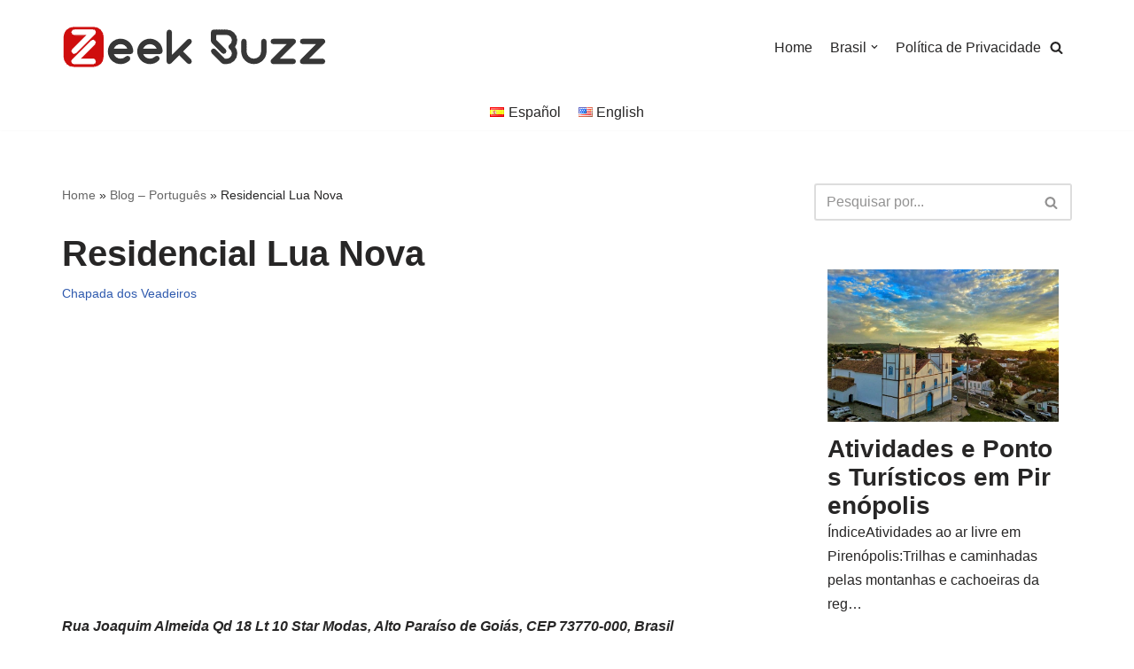

--- FILE ---
content_type: text/html; charset=UTF-8
request_url: https://travel.zeekbuzz.com/pt/brasil/goias/chapada-dos-veadeiros-pt/residencial-lua-nova/
body_size: 13731
content:
<!DOCTYPE html>
<html lang="pt-BR">
<head>
<meta charset="UTF-8">
<meta name="viewport" content="width=device-width, initial-scale=1, minimum-scale=1">
<link rel="profile" href="http://gmpg.org/xfn/11">
<meta name='robots' content='index, follow, max-image-preview:large, max-snippet:-1, max-video-preview:-1' />
<link rel="alternate" href="https://travel.zeekbuzz.com/pt/brasil/goias/chapada-dos-veadeiros-pt/residencial-lua-nova/" hreflang="pt" />
<link rel="alternate" href="https://travel.zeekbuzz.com/es/brasil-es/goias-es/chapada-dos-veadeiros-es/residencial-lua-nova-2/" hreflang="es" />
<link rel="alternate" href="https://travel.zeekbuzz.com/brazil/goias-en/chapada-dos-veadeiros/apartmentresidencial-lua-nova/" hreflang="en" />
<!-- This site is optimized with the Yoast SEO plugin v21.8.1 - https://yoast.com/wordpress/plugins/seo/ -->
<title>Residencial Lua Nova - Chapada dos Veadeiros - Zeek Buzz - Travel</title>
<link rel="canonical" href="https://travel.zeekbuzz.com/pt/brasil/goias/chapada-dos-veadeiros-pt/residencial-lua-nova/" />
<meta property="og:locale" content="pt_BR" />
<meta property="og:locale:alternate" content="es_ES" />
<meta property="og:locale:alternate" content="en_US" />
<meta property="og:type" content="article" />
<meta property="og:title" content="Residencial Lua Nova - Chapada dos Veadeiros - Zeek Buzz - Travel" />
<meta property="og:description" content="Rua Joaquim Almeida Qd 18 Lt 10 Star Modas, Alto Paraíso de Goiás, CEP 73770-000, Brasil Situado em Alto Paraíso de Goiás, Goiás, o Residencial Lua Nova oferece varanda e vista da montanha. O apartamento dispõe de 2 quartos, 1 banheiro, roupa de cama, toalhas, TV de tela plana via satélite, área para refeições, cozinha&hellip;&nbsp;Continue a ler &raquo;Residencial Lua Nova" />
<meta property="og:url" content="https://travel.zeekbuzz.com/pt/brasil/goias/chapada-dos-veadeiros-pt/residencial-lua-nova/" />
<meta property="og:site_name" content="Zeek Buzz - Travel" />
<meta property="article:published_time" content="2022-04-26T18:21:49+00:00" />
<meta property="article:modified_time" content="2022-07-02T21:02:28+00:00" />
<meta property="og:image" content="https://travel.zeekbuzz.com/wp-content/uploads/2022/06/image-77.jpeg" />
<meta property="og:image:width" content="576" />
<meta property="og:image:height" content="768" />
<meta property="og:image:type" content="image/jpeg" />
<meta name="author" content="ZBNEditor" />
<meta name="twitter:card" content="summary_large_image" />
<meta name="twitter:label1" content="Escrito por" />
<meta name="twitter:data1" content="ZBNEditor" />
<meta name="twitter:label2" content="Est. tempo de leitura" />
<meta name="twitter:data2" content="3 minutos" />
<script type="application/ld+json" class="yoast-schema-graph">{"@context":"https://schema.org","@graph":[{"@type":"Article","@id":"https://travel.zeekbuzz.com/pt/brasil/goias/chapada-dos-veadeiros-pt/residencial-lua-nova/#article","isPartOf":{"@id":"https://travel.zeekbuzz.com/pt/brasil/goias/chapada-dos-veadeiros-pt/residencial-lua-nova/"},"author":{"name":"ZBNEditor","@id":"https://travel.zeekbuzz.com/pt/home-2/#/schema/person/f1969df7e2c0cc98d335cd75c2703d32"},"headline":"Residencial Lua Nova","datePublished":"2022-04-26T18:21:49+00:00","dateModified":"2022-07-02T21:02:28+00:00","mainEntityOfPage":{"@id":"https://travel.zeekbuzz.com/pt/brasil/goias/chapada-dos-veadeiros-pt/residencial-lua-nova/"},"wordCount":556,"publisher":{"@id":"https://travel.zeekbuzz.com/pt/home-2/#organization"},"image":{"@id":"https://travel.zeekbuzz.com/pt/brasil/goias/chapada-dos-veadeiros-pt/residencial-lua-nova/#primaryimage"},"thumbnailUrl":"https://travel.zeekbuzz.com/wp-content/uploads/2022/06/image-77.jpeg","keywords":["Brasil","Chapada dos Veadeiros","Ecoturismo","Goiás","Pousada"],"articleSection":["Chapada dos Veadeiros"],"inLanguage":"pt-BR"},{"@type":"WebPage","@id":"https://travel.zeekbuzz.com/pt/brasil/goias/chapada-dos-veadeiros-pt/residencial-lua-nova/","url":"https://travel.zeekbuzz.com/pt/brasil/goias/chapada-dos-veadeiros-pt/residencial-lua-nova/","name":"Residencial Lua Nova - Chapada dos Veadeiros - Zeek Buzz - Travel","isPartOf":{"@id":"https://travel.zeekbuzz.com/pt/home-2/#website"},"primaryImageOfPage":{"@id":"https://travel.zeekbuzz.com/pt/brasil/goias/chapada-dos-veadeiros-pt/residencial-lua-nova/#primaryimage"},"image":{"@id":"https://travel.zeekbuzz.com/pt/brasil/goias/chapada-dos-veadeiros-pt/residencial-lua-nova/#primaryimage"},"thumbnailUrl":"https://travel.zeekbuzz.com/wp-content/uploads/2022/06/image-77.jpeg","datePublished":"2022-04-26T18:21:49+00:00","dateModified":"2022-07-02T21:02:28+00:00","breadcrumb":{"@id":"https://travel.zeekbuzz.com/pt/brasil/goias/chapada-dos-veadeiros-pt/residencial-lua-nova/#breadcrumb"},"inLanguage":"pt-BR","potentialAction":[{"@type":"ReadAction","target":["https://travel.zeekbuzz.com/pt/brasil/goias/chapada-dos-veadeiros-pt/residencial-lua-nova/"]}]},{"@type":"ImageObject","inLanguage":"pt-BR","@id":"https://travel.zeekbuzz.com/pt/brasil/goias/chapada-dos-veadeiros-pt/residencial-lua-nova/#primaryimage","url":"https://travel.zeekbuzz.com/wp-content/uploads/2022/06/image-77.jpeg","contentUrl":"https://travel.zeekbuzz.com/wp-content/uploads/2022/06/image-77.jpeg","width":576,"height":768},{"@type":"BreadcrumbList","@id":"https://travel.zeekbuzz.com/pt/brasil/goias/chapada-dos-veadeiros-pt/residencial-lua-nova/#breadcrumb","itemListElement":[{"@type":"ListItem","position":1,"name":"Home","item":"https://travel.zeekbuzz.com/pt/home-2/"},{"@type":"ListItem","position":2,"name":"Blog &#8211; Português","item":"https://travel.zeekbuzz.com/pt/blog-portugues/"},{"@type":"ListItem","position":3,"name":"Residencial Lua Nova"}]},{"@type":"WebSite","@id":"https://travel.zeekbuzz.com/pt/home-2/#website","url":"https://travel.zeekbuzz.com/pt/home-2/","name":"Zeek Buzz - Travel","description":"","publisher":{"@id":"https://travel.zeekbuzz.com/pt/home-2/#organization"},"potentialAction":[{"@type":"SearchAction","target":{"@type":"EntryPoint","urlTemplate":"https://travel.zeekbuzz.com/pt/home-2/?s={search_term_string}"},"query-input":"required name=search_term_string"}],"inLanguage":"pt-BR"},{"@type":"Organization","@id":"https://travel.zeekbuzz.com/pt/home-2/#organization","name":"Zeek Buzz - Travel","url":"https://travel.zeekbuzz.com/pt/home-2/","logo":{"@type":"ImageObject","inLanguage":"pt-BR","@id":"https://travel.zeekbuzz.com/pt/home-2/#/schema/logo/image/","url":"https://travel.zeekbuzz.com/wp-content/uploads/2021/08/zeekbuzz-amp-logo.png","contentUrl":"https://travel.zeekbuzz.com/wp-content/uploads/2021/08/zeekbuzz-amp-logo.png","width":300,"height":70,"caption":"Zeek Buzz - Travel"},"image":{"@id":"https://travel.zeekbuzz.com/pt/home-2/#/schema/logo/image/"}},{"@type":"Person","@id":"https://travel.zeekbuzz.com/pt/home-2/#/schema/person/f1969df7e2c0cc98d335cd75c2703d32","name":"ZBNEditor","image":{"@type":"ImageObject","inLanguage":"pt-BR","@id":"https://travel.zeekbuzz.com/pt/home-2/#/schema/person/image/","url":"https://secure.gravatar.com/avatar/fafdf82b4e000deea0504651f6f8be26?s=96&d=mm&r=g","contentUrl":"https://secure.gravatar.com/avatar/fafdf82b4e000deea0504651f6f8be26?s=96&d=mm&r=g","caption":"ZBNEditor"},"sameAs":["https://travel.zeekbuzz.com"]}]}</script>
<!-- / Yoast SEO plugin. -->
<link rel='dns-prefetch' href='//www.googletagmanager.com' />
<link rel='dns-prefetch' href='//pagead2.googlesyndication.com' />
<!-- <link rel="preload" href="https://travel.zeekbuzz.com/wp-content/plugins/gutentor/assets/library/fontawesome/css/all.min.css" as="style" media="all" onload="this.onload=null;this.rel='stylesheet'"> -->
<link rel="stylesheet" type="text/css" href="//travel.zeekbuzz.com/wp-content/cache/wpfc-minified/97sj8nqo/6lhpm.css" media="all"/>
<link rel="stylesheet" href="https://travel.zeekbuzz.com/wp-content/plugins/gutentor/assets/library/fontawesome/css/all.min.css" media="all">
<noscript><link rel="stylesheet" href="https://travel.zeekbuzz.com/wp-content/plugins/gutentor/assets/library/fontawesome/css/all.min.css" media="all"></noscript>
<!--[if IE]><link rel="stylesheet" href="https://travel.zeekbuzz.com/wp-content/plugins/gutentor/assets/library/fontawesome/css/all.min.css" media="all"><![endif]-->
<style id='rocket-lazyload-inline-css' type='text/css'>
.rll-youtube-player{position:relative;padding-bottom:56.23%;height:0;overflow:hidden;max-width:100%;}.rll-youtube-player iframe{position:absolute;top:0;left:0;width:100%;height:100%;z-index:100;background:0 0}.rll-youtube-player img{bottom:0;display:block;left:0;margin:auto;max-width:100%;width:100%;position:absolute;right:0;top:0;border:none;height:auto;cursor:pointer;-webkit-transition:.4s all;-moz-transition:.4s all;transition:.4s all}.rll-youtube-player img:hover{-webkit-filter:brightness(75%)}.rll-youtube-player .play{height:72px;width:72px;left:50%;top:50%;margin-left:-36px;margin-top:-36px;position:absolute;background:url(https://travel.zeekbuzz.com/wp-content/plugins/rocket-lazy-load/assets/img/youtube.png) no-repeat;cursor:pointer}
</style>
<!-- <link rel='stylesheet' id='wpo_min-header-0-css' href='//travel.zeekbuzz.com/wp-content/cache/wpo-minify/1706395114/assets/wpo-minify-header-bd7c2f5f.min.css' type='text/css' media='all' /> -->
<link rel="stylesheet" type="text/css" href="//travel.zeekbuzz.com/wp-content/cache/wpfc-minified/13m810m8/6lhpm.css" media="all"/>
<script src='//travel.zeekbuzz.com/wp-content/cache/wpfc-minified/l087xunb/6lhpm.js' type="text/javascript"></script>
<!-- <script type="text/javascript" src="//travel.zeekbuzz.com/wp-content/cache/wpo-minify/1706395114/assets/wpo-minify-header-347b056e.min.js" id="wpo_min-header-0-js"></script> -->
<!-- Snippet do Google Analytics adicionado pelo Site Kit -->
<script type="text/javascript" src="//www.googletagmanager.com/gtag/js?id=G-9R79HVT3SD" id="google_gtagjs-js" async></script>
<script type="text/javascript" id="google_gtagjs-js-after">
/* <![CDATA[ */
window.dataLayer = window.dataLayer || [];function gtag(){dataLayer.push(arguments);}
gtag('set', 'linker', {"domains":["travel.zeekbuzz.com"]} );
gtag("js", new Date());
gtag("set", "developer_id.dZTNiMT", true);
gtag("config", "G-9R79HVT3SD");
/* ]]> */
</script>
<!-- Finalizar o snippet do Google Analytics adicionado pelo Site Kit -->
<meta name="generator" content="Site Kit by Google 1.118.0" />
<!-- Snippet do Google Adsense adicionado pelo Site Kit -->
<meta name="google-adsense-platform-account" content="ca-host-pub-2644536267352236">
<meta name="google-adsense-platform-domain" content="sitekit.withgoogle.com">
<!-- Finalizar o snippet do Google Adsense adicionado pelo Site Kit -->
<link rel="amphtml" href="https://travel.zeekbuzz.com/pt/brasil/goias/chapada-dos-veadeiros-pt/residencial-lua-nova/?amp">
<!-- Snippet do Google Adsense adicionado pelo Site Kit -->
<script type="text/javascript" async="async" src="https://pagead2.googlesyndication.com/pagead/js/adsbygoogle.js?client=ca-pub-3541518410034468&amp;host=ca-host-pub-2644536267352236" crossorigin="anonymous"></script>
<!-- Finalizar o snippet do Google Adsense adicionado pelo Site Kit -->
<link rel="icon" href="https://travel.zeekbuzz.com/wp-content/uploads/2021/08/cropped-zeebuzz-icon-amp-32x32.png" sizes="32x32" />
<link rel="icon" href="https://travel.zeekbuzz.com/wp-content/uploads/2021/08/cropped-zeebuzz-icon-amp-192x192.png" sizes="192x192" />
<link rel="apple-touch-icon" href="https://travel.zeekbuzz.com/wp-content/uploads/2021/08/cropped-zeebuzz-icon-amp-180x180.png" />
<meta name="msapplication-TileImage" content="https://travel.zeekbuzz.com/wp-content/uploads/2021/08/cropped-zeebuzz-icon-amp-270x270.png" />
<noscript><style id="rocket-lazyload-nojs-css">.rll-youtube-player, [data-lazy-src]{display:none !important;}</style></noscript>
</head>
<body  class="post-template-default single single-post postid-5513 single-format-standard wp-custom-logo gutentor-active  nv-blog-default nv-sidebar-right menu_sidebar_slide_left" id="neve_body"  >
<div class="wrapper">
<header class="header"  >
<a class="neve-skip-link show-on-focus" href="#content" >
Pular para o conteúdo		</a>
<div id="header-grid"  class="hfg_header site-header">
<nav class="header--row header-main hide-on-mobile hide-on-tablet layout-full-contained nv-navbar header--row"
data-row-id="main" data-show-on="desktop">
<div
class="header--row-inner header-main-inner">
<div class="container">
<div
class="row row--wrapper"
data-section="hfg_header_layout_main" >
<div class="hfg-slot left"><div class="builder-item desktop-left"><div class="item--inner builder-item--logo"
data-section="title_tagline"
data-item-id="logo">
<div class="site-logo">
<a class="brand" href="https://travel.zeekbuzz.com/pt/home-2/" title="Zeek Buzz - Travel"
aria-label="Zeek Buzz - Travel"><img width="300" height="70" src="https://travel.zeekbuzz.com/wp-content/uploads/2021/08/zeekbuzz-amp-logo.png" class="neve-site-logo skip-lazy" alt="Zeek Buzz - Travel" data-variant="logo" decoding="async" /></a></div>
</div>
</div></div><div class="hfg-slot right"><div class="builder-item has-nav hfg-is-group has-primary-menu"><div class="item--inner builder-item--primary-menu has_menu"
data-section="header_menu_primary"
data-item-id="primary-menu">
<div class="nv-nav-wrap">
<div role="navigation" class="nav-menu-primary"
aria-label="Menu primário">
<ul id="nv-primary-navigation-main" class="primary-menu-ul nav-ul menu-desktop"><li class="menu-item"><a href="/pt">Home</a></li>
<li class="menu-item menu-item-has-children"><a href="https://travel.zeekbuzz.com/pt/brasil/"><span class="menu-item-title-wrap dd-title">Brasil</span><div role="none" tabindex="-1" class="caret-wrap 2" style="margin-left:5px;"><span class="caret"><svg aria-label="Suspenso" xmlns="http://www.w3.org/2000/svg" viewBox="0 0 448 512"><path d="M207.029 381.476L12.686 187.132c-9.373-9.373-9.373-24.569 0-33.941l22.667-22.667c9.357-9.357 24.522-9.375 33.901-.04L224 284.505l154.745-154.021c9.379-9.335 24.544-9.317 33.901.04l22.667 22.667c9.373 9.373 9.373 24.569 0 33.941L240.971 381.476c-9.373 9.372-24.569 9.372-33.942 0z"/></svg></span></div></a>
<ul class="sub-menu">
<li class="menu-item menu-item-has-children"><a href="https://travel.zeekbuzz.com/pt/brasil/sao-paulo/"><span class="menu-item-title-wrap dd-title">São Paulo</span><div role="none" tabindex="-1" class="caret-wrap 3" style="margin-left:5px;"><span class="caret"><svg aria-label="Suspenso" xmlns="http://www.w3.org/2000/svg" viewBox="0 0 448 512"><path d="M207.029 381.476L12.686 187.132c-9.373-9.373-9.373-24.569 0-33.941l22.667-22.667c9.357-9.357 24.522-9.375 33.901-.04L224 284.505l154.745-154.021c9.379-9.335 24.544-9.317 33.901.04l22.667 22.667c9.373 9.373 9.373 24.569 0 33.941L240.971 381.476c-9.373 9.372-24.569 9.372-33.942 0z"/></svg></span></div></a>
<ul class="sub-menu">
<li class="menu-item"><a href="https://travel.zeekbuzz.com/pt/brasil/sao-paulo/ubatuba/">Ubatuba</a></li>
</ul>
</li>
<li class="menu-item menu-item-has-children"><a href="https://travel.zeekbuzz.com/pt/brasil/goias/"><span class="menu-item-title-wrap dd-title">Goiás</span><div role="none" tabindex="-1" class="caret-wrap 5" style="margin-left:5px;"><span class="caret"><svg aria-label="Suspenso" xmlns="http://www.w3.org/2000/svg" viewBox="0 0 448 512"><path d="M207.029 381.476L12.686 187.132c-9.373-9.373-9.373-24.569 0-33.941l22.667-22.667c9.357-9.357 24.522-9.375 33.901-.04L224 284.505l154.745-154.021c9.379-9.335 24.544-9.317 33.901.04l22.667 22.667c9.373 9.373 9.373 24.569 0 33.941L240.971 381.476c-9.373 9.372-24.569 9.372-33.942 0z"/></svg></span></div></a>
<ul class="sub-menu">
<li class="menu-item"><a href="https://travel.zeekbuzz.com/pt/brasil/goias/chapada-dos-veadeiros-pt/">Chapada dos Veadeiros</a></li>
<li class="menu-item"><a href="https://travel.zeekbuzz.com/pt/brasil/goias/pirenopolis/">Pirenópolis</a></li>
</ul>
</li>
<li class="menu-item"><a href="https://travel.zeekbuzz.com/pt/brasil/roraima-pt/">Roraima</a></li>
<li class="menu-item"><a href="https://travel.zeekbuzz.com/pt/brasil/roraima-pt/boa-vista-pt/">Boa Vista</a></li>
</ul>
</li>
<li class="menu-item"><a rel="privacy-policy" href="https://travel.zeekbuzz.com/pt/politica-de-privacidade/">Política de Privacidade</a></li>
</ul>	</div>
</div>
</div>
<div class="item--inner builder-item--header_search_responsive"
data-section="header_search_responsive"
data-item-id="header_search_responsive">
<div class="nv-search-icon-component" >
<div  class="menu-item-nav-search canvas">
<a aria-label="Busca" href="#" class="nv-icon nv-search" >
<svg width="15" height="15" viewBox="0 0 1792 1792" xmlns="http://www.w3.org/2000/svg"><path d="M1216 832q0-185-131.5-316.5t-316.5-131.5-316.5 131.5-131.5 316.5 131.5 316.5 316.5 131.5 316.5-131.5 131.5-316.5zm512 832q0 52-38 90t-90 38q-54 0-90-38l-343-342q-179 124-399 124-143 0-273.5-55.5t-225-150-150-225-55.5-273.5 55.5-273.5 150-225 225-150 273.5-55.5 273.5 55.5 225 150 150 225 55.5 273.5q0 220-124 399l343 343q37 37 37 90z"/></svg>
</a>		<div class="nv-nav-search" aria-label="search">
<div class="form-wrap container responsive-search">
<form role="search"
method="get"
class="search-form"
action="https://travel.zeekbuzz.com/pt/">
<label>
<span class="screen-reader-text">Pesquisar por...</span>
</label>
<input type="search"
class="search-field"
aria-label="Busca"
placeholder="Pesquisar por..."
value=""
name="s"/>
<button type="submit"
class="search-submit nv-submit"
aria-label="Busca">
<span class="nv-search-icon-wrap">
<span class="nv-icon nv-search" >
<svg width="15" height="15" viewBox="0 0 1792 1792" xmlns="http://www.w3.org/2000/svg"><path d="M1216 832q0-185-131.5-316.5t-316.5-131.5-316.5 131.5-131.5 316.5 131.5 316.5 316.5 131.5 316.5-131.5 131.5-316.5zm512 832q0 52-38 90t-90 38q-54 0-90-38l-343-342q-179 124-399 124-143 0-273.5-55.5t-225-150-150-225-55.5-273.5 55.5-273.5 150-225 225-150 273.5-55.5 273.5 55.5 225 150 150 225 55.5 273.5q0 220-124 399l343 343q37 37 37 90z"/></svg>
</span></span>
</button>
</form>
</div>
<div class="close-container container responsive-search">
<button  class="close-responsive-search" aria-label="Fechar"
>
<svg width="50" height="50" viewBox="0 0 20 20" fill="#555555"><path d="M14.95 6.46L11.41 10l3.54 3.54l-1.41 1.41L10 11.42l-3.53 3.53l-1.42-1.42L8.58 10L5.05 6.47l1.42-1.42L10 8.58l3.54-3.53z"/></svg>
</button>
</div>
</div>
</div>
</div>
</div>
</div></div>							</div>
</div>
</div>
</nav>
<div class="header--row header-bottom hide-on-mobile hide-on-tablet layout-full-contained has-center header--row"
data-row-id="bottom" data-show-on="desktop">
<div
class="header--row-inner header-bottom-inner">
<div class="container">
<div
class="row row--wrapper"
data-section="hfg_header_layout_bottom" >
<div class="hfg-slot left"></div><div class="hfg-slot center"><div class="builder-item desktop-left"><div class="item--inner builder-item--secondary-menu has_menu"
data-section="secondary_menu_primary"
data-item-id="secondary-menu">
<div class="nv-top-bar">
<div role="navigation" class="menu-content style-plain nav-menu-secondary"
aria-label="Menu secundário">
<ul id="secondary-menu" class="nav-ul"><li class="menu-item"><a href="https://travel.zeekbuzz.com/es/brasil-es/goias-es/chapada-dos-veadeiros-es/residencial-lua-nova-2/" hreflang="es-ES" lang="es-ES"><img src="data:image/svg+xml,%3Csvg%20xmlns='http://www.w3.org/2000/svg'%20viewBox='0%200%2016%2011'%3E%3C/svg%3E" alt="" width="16" height="11" style="width: 16px; height: 11px;" data-lazy-src="[data-uri]" /><noscript><img src="[data-uri]" alt="" width="16" height="11" style="width: 16px; height: 11px;" /></noscript><span style="margin-left:0.3em;">Español</span></a></li>
<li class="menu-item"><a href="https://travel.zeekbuzz.com/brazil/goias-en/chapada-dos-veadeiros/apartmentresidencial-lua-nova/" hreflang="en-US" lang="en-US"><img src="data:image/svg+xml,%3Csvg%20xmlns='http://www.w3.org/2000/svg'%20viewBox='0%200%2016%2011'%3E%3C/svg%3E" alt="" width="16" height="11" style="width: 16px; height: 11px;" data-lazy-src="[data-uri]" /><noscript><img src="[data-uri]" alt="" width="16" height="11" style="width: 16px; height: 11px;" /></noscript><span style="margin-left:0.3em;">English</span></a></li>
</ul>	</div>
</div>
</div>
</div></div><div class="hfg-slot right"></div>							</div>
</div>
</div>
</div>
<nav class="header--row header-main hide-on-desktop layout-full-contained nv-navbar header--row"
data-row-id="main" data-show-on="mobile">
<div
class="header--row-inner header-main-inner">
<div class="container">
<div
class="row row--wrapper"
data-section="hfg_header_layout_main" >
<div class="hfg-slot left"><div class="builder-item tablet-left mobile-left"><div class="item--inner builder-item--logo"
data-section="title_tagline"
data-item-id="logo">
<div class="site-logo">
<a class="brand" href="https://travel.zeekbuzz.com/pt/home-2/" title="Zeek Buzz - Travel"
aria-label="Zeek Buzz - Travel"><img width="300" height="70" src="https://travel.zeekbuzz.com/wp-content/uploads/2021/08/zeekbuzz-amp-logo.png" class="neve-site-logo skip-lazy" alt="Zeek Buzz - Travel" data-variant="logo" decoding="async" /></a></div>
</div>
</div></div><div class="hfg-slot right"><div class="builder-item tablet-left mobile-left hfg-is-group"><div class="item--inner builder-item--nav-icon"
data-section="header_menu_icon"
data-item-id="nav-icon">
<div class="menu-mobile-toggle item-button navbar-toggle-wrapper">
<button type="button" class=" navbar-toggle"
value="Menu de navegação"
aria-label="Menu de navegação ">
<span class="bars">
<span class="icon-bar"></span>
<span class="icon-bar"></span>
<span class="icon-bar"></span>
</span>
<span class="screen-reader-text">Menu de navegação</span>
</button>
</div> <!--.navbar-toggle-wrapper-->
</div>
<div class="item--inner builder-item--header_search_responsive"
data-section="header_search_responsive"
data-item-id="header_search_responsive">
<div class="nv-search-icon-component" >
<div  class="menu-item-nav-search canvas">
<a aria-label="Busca" href="#" class="nv-icon nv-search" >
<svg width="15" height="15" viewBox="0 0 1792 1792" xmlns="http://www.w3.org/2000/svg"><path d="M1216 832q0-185-131.5-316.5t-316.5-131.5-316.5 131.5-131.5 316.5 131.5 316.5 316.5 131.5 316.5-131.5 131.5-316.5zm512 832q0 52-38 90t-90 38q-54 0-90-38l-343-342q-179 124-399 124-143 0-273.5-55.5t-225-150-150-225-55.5-273.5 55.5-273.5 150-225 225-150 273.5-55.5 273.5 55.5 225 150 150 225 55.5 273.5q0 220-124 399l343 343q37 37 37 90z"/></svg>
</a>		<div class="nv-nav-search" aria-label="search">
<div class="form-wrap container responsive-search">
<form role="search"
method="get"
class="search-form"
action="https://travel.zeekbuzz.com/pt/">
<label>
<span class="screen-reader-text">Pesquisar por...</span>
</label>
<input type="search"
class="search-field"
aria-label="Busca"
placeholder="Pesquisar por..."
value=""
name="s"/>
<button type="submit"
class="search-submit nv-submit"
aria-label="Busca">
<span class="nv-search-icon-wrap">
<span class="nv-icon nv-search" >
<svg width="15" height="15" viewBox="0 0 1792 1792" xmlns="http://www.w3.org/2000/svg"><path d="M1216 832q0-185-131.5-316.5t-316.5-131.5-316.5 131.5-131.5 316.5 131.5 316.5 316.5 131.5 316.5-131.5 131.5-316.5zm512 832q0 52-38 90t-90 38q-54 0-90-38l-343-342q-179 124-399 124-143 0-273.5-55.5t-225-150-150-225-55.5-273.5 55.5-273.5 150-225 225-150 273.5-55.5 273.5 55.5 225 150 150 225 55.5 273.5q0 220-124 399l343 343q37 37 37 90z"/></svg>
</span></span>
</button>
</form>
</div>
<div class="close-container container responsive-search">
<button  class="close-responsive-search" aria-label="Fechar"
>
<svg width="50" height="50" viewBox="0 0 20 20" fill="#555555"><path d="M14.95 6.46L11.41 10l3.54 3.54l-1.41 1.41L10 11.42l-3.53 3.53l-1.42-1.42L8.58 10L5.05 6.47l1.42-1.42L10 8.58l3.54-3.53z"/></svg>
</button>
</div>
</div>
</div>
</div>
</div>
</div></div>							</div>
</div>
</div>
</nav>
<div
id="header-menu-sidebar" class="header-menu-sidebar menu-sidebar-panel slide_left hfg-pe"
data-row-id="sidebar">
<div id="header-menu-sidebar-bg" class="header-menu-sidebar-bg">
<div class="close-sidebar-panel navbar-toggle-wrapper">
<button type="button" class="hamburger is-active  navbar-toggle active" 					value="Menu de navegação"
aria-label="Menu de navegação ">
<span class="bars">
<span class="icon-bar"></span>
<span class="icon-bar"></span>
<span class="icon-bar"></span>
</span>
<span class="screen-reader-text">
Menu de navegação					</span>
</button>
</div>
<div id="header-menu-sidebar-inner" class="header-menu-sidebar-inner ">
<div class="builder-item has-nav"><div class="item--inner builder-item--primary-menu has_menu"
data-section="header_menu_primary"
data-item-id="primary-menu">
<div class="nv-nav-wrap">
<div role="navigation" class="nav-menu-primary"
aria-label="Menu primário">
<ul id="nv-primary-navigation-sidebar" class="primary-menu-ul nav-ul menu-mobile"><li class="menu-item"><a href="/pt">Home</a></li>
<li class="menu-item menu-item-has-children"><div class="wrap"><a href="https://travel.zeekbuzz.com/pt/brasil/"><span class="menu-item-title-wrap dd-title">Brasil</span></a><button tabindex="0" type="button" class="caret-wrap navbar-toggle 2 " style="margin-left:5px;"><span class="caret"><svg aria-label="Suspenso" xmlns="http://www.w3.org/2000/svg" viewBox="0 0 448 512"><path d="M207.029 381.476L12.686 187.132c-9.373-9.373-9.373-24.569 0-33.941l22.667-22.667c9.357-9.357 24.522-9.375 33.901-.04L224 284.505l154.745-154.021c9.379-9.335 24.544-9.317 33.901.04l22.667 22.667c9.373 9.373 9.373 24.569 0 33.941L240.971 381.476c-9.373 9.372-24.569 9.372-33.942 0z"/></svg></span></button></div>
<ul class="sub-menu">
<li class="menu-item menu-item-has-children"><div class="wrap"><a href="https://travel.zeekbuzz.com/pt/brasil/sao-paulo/"><span class="menu-item-title-wrap dd-title">São Paulo</span></a><button tabindex="0" type="button" class="caret-wrap navbar-toggle 3 " style="margin-left:5px;"><span class="caret"><svg aria-label="Suspenso" xmlns="http://www.w3.org/2000/svg" viewBox="0 0 448 512"><path d="M207.029 381.476L12.686 187.132c-9.373-9.373-9.373-24.569 0-33.941l22.667-22.667c9.357-9.357 24.522-9.375 33.901-.04L224 284.505l154.745-154.021c9.379-9.335 24.544-9.317 33.901.04l22.667 22.667c9.373 9.373 9.373 24.569 0 33.941L240.971 381.476c-9.373 9.372-24.569 9.372-33.942 0z"/></svg></span></button></div>
<ul class="sub-menu">
<li class="menu-item"><a href="https://travel.zeekbuzz.com/pt/brasil/sao-paulo/ubatuba/">Ubatuba</a></li>
</ul>
</li>
<li class="menu-item menu-item-has-children"><div class="wrap"><a href="https://travel.zeekbuzz.com/pt/brasil/goias/"><span class="menu-item-title-wrap dd-title">Goiás</span></a><button tabindex="0" type="button" class="caret-wrap navbar-toggle 5 " style="margin-left:5px;"><span class="caret"><svg aria-label="Suspenso" xmlns="http://www.w3.org/2000/svg" viewBox="0 0 448 512"><path d="M207.029 381.476L12.686 187.132c-9.373-9.373-9.373-24.569 0-33.941l22.667-22.667c9.357-9.357 24.522-9.375 33.901-.04L224 284.505l154.745-154.021c9.379-9.335 24.544-9.317 33.901.04l22.667 22.667c9.373 9.373 9.373 24.569 0 33.941L240.971 381.476c-9.373 9.372-24.569 9.372-33.942 0z"/></svg></span></button></div>
<ul class="sub-menu">
<li class="menu-item"><a href="https://travel.zeekbuzz.com/pt/brasil/goias/chapada-dos-veadeiros-pt/">Chapada dos Veadeiros</a></li>
<li class="menu-item"><a href="https://travel.zeekbuzz.com/pt/brasil/goias/pirenopolis/">Pirenópolis</a></li>
</ul>
</li>
<li class="menu-item"><a href="https://travel.zeekbuzz.com/pt/brasil/roraima-pt/">Roraima</a></li>
<li class="menu-item"><a href="https://travel.zeekbuzz.com/pt/brasil/roraima-pt/boa-vista-pt/">Boa Vista</a></li>
</ul>
</li>
<li class="menu-item"><a rel="privacy-policy" href="https://travel.zeekbuzz.com/pt/politica-de-privacidade/">Política de Privacidade</a></li>
</ul>	</div>
</div>
</div>
</div>					</div>
</div>
</div>
<div class="header-menu-sidebar-overlay hfg-ov hfg-pe"></div>
</div>
</header>
<style>.header-menu-sidebar .nav-ul li .wrap { position:relative; padding: 15px 0; display: flex; align-items: center; }.header-menu-sidebar .nav-ul li .wrap a { flex-grow: 1; }.header-menu-sidebar .nav-ul li .wrap a .dd-title { width: var(--wrapdropdownwidth); }.header-menu-sidebar .nav-ul li .wrap button { border: 0; z-index: 1; background: 0; }</style>
<main id="content" class="neve-main">
<div class="container single-post-container">
<div class="row">
<article id="post-5513"
class="nv-single-post-wrap col post-5513 post type-post status-publish format-standard has-post-thumbnail hentry category-chapada-dos-veadeiros-pt tag-brasil tag-chapada-dos-veadeiros-pt tag-ecoturismo tag-goias-pt tag-pousada">
<div class="entry-header" ><div class="nv-title-meta-wrap"><small class="nv--yoast-breadcrumb neve-breadcrumbs-wrapper"><span><span><a href="https://travel.zeekbuzz.com/pt/home-2/">Home</a></span> » <span><a href="https://travel.zeekbuzz.com/pt/blog-portugues/">Blog &#8211; Português</a></span> » <span class="breadcrumb_last" aria-current="page">Residencial Lua Nova</span></span></small><h1 class="title entry-title">Residencial Lua Nova</h1><ul class="nv-meta-list"><li class="meta category "><a href="https://travel.zeekbuzz.com/pt/brasil/goias/chapada-dos-veadeiros-pt/" rel="category tag">Chapada dos Veadeiros</a></li></ul></div></div><div class="nv-content-wrap entry-content"><div class='code-block code-block-4' style='margin: 8px auto; text-align: center; display: block; clear: both;'>
<script async src="https://pagead2.googlesyndication.com/pagead/js/adsbygoogle.js?client=ca-pub-3541518410034468"
crossorigin="anonymous"></script>
<!-- block 4 - travelzeek -->
<ins class="adsbygoogle"
style="display:block"
data-ad-client="ca-pub-3541518410034468"
data-ad-slot="3394242843"
data-ad-format="auto"
data-full-width-responsive="true"></ins>
<script>
(adsbygoogle = window.adsbygoogle || []).push({});
</script></div>
<p class="has-text-align-center"><strong><i>Rua Joaquim Almeida Qd 18 Lt 10 Star Modas, Alto Paraíso de Goiás, CEP 73770-000, Brasil</i></strong></p><div class='code-block code-block-1' style='margin: 8px 0; clear: both;'>
<script async src="https://pagead2.googlesyndication.com/pagead/js/adsbygoogle.js?client=ca-pub-3541518410034468"
crossorigin="anonymous"></script>
<!-- block 1 - travelzeek -->
<ins class="adsbygoogle"
style="display:block"
data-ad-client="ca-pub-3541518410034468"
data-ad-slot="7532798408"
data-ad-format="auto"
data-full-width-responsive="true"></ins>
<script>
(adsbygoogle = window.adsbygoogle || []).push({});
</script></div>
<p>Situado em Alto Paraíso de Goiás, Goiás, o Residencial Lua Nova oferece varanda e vista da montanha.</p><div class="wp-block-image">
<figure class="aligncenter size-full"><img fetchpriority="high" decoding="async" width="576" height="768" src="data:image/svg+xml,%3Csvg%20xmlns='http://www.w3.org/2000/svg'%20viewBox='0%200%20576%20768'%3E%3C/svg%3E" alt="" class="wp-image-9188" data-lazy-srcset="https://travel.zeekbuzz.com/wp-content/uploads/2022/06/image-77.jpeg 576w, https://travel.zeekbuzz.com/wp-content/uploads/2022/06/image-77-225x300.jpeg 225w" data-lazy-sizes="(max-width: 576px) 100vw, 576px" data-lazy-src="https://travel.zeekbuzz.com/wp-content/uploads/2022/06/image-77.jpeg" /><noscript><img fetchpriority="high" decoding="async" width="576" height="768" src="https://travel.zeekbuzz.com/wp-content/uploads/2022/06/image-77.jpeg" alt="" class="wp-image-9188" srcset="https://travel.zeekbuzz.com/wp-content/uploads/2022/06/image-77.jpeg 576w, https://travel.zeekbuzz.com/wp-content/uploads/2022/06/image-77-225x300.jpeg 225w" sizes="(max-width: 576px) 100vw, 576px" /></noscript></figure></div><p>O apartamento dispõe de 2 quartos, 1 banheiro, roupa de cama, toalhas, TV de tela plana via satélite, área para refeições, cozinha totalmente equipada e varanda térrea com vista da cidade.</p><div class='code-block code-block-3' style='margin: 8px 0; clear: both;'>
<script async src="https://pagead2.googlesyndication.com/pagead/js/adsbygoogle.js?client=ca-pub-3541518410034468"
crossorigin="anonymous"></script>
<!-- block 3 - travelzeek -->
<ins class="adsbygoogle"
style="display:block"
data-ad-client="ca-pub-3541518410034468"
data-ad-slot="5679008294"
data-ad-format="auto"
data-full-width-responsive="true"></ins>
<script>
(adsbygoogle = window.adsbygoogle || []).push({});
</script></div>
<div class="wp-block-image">
<figure class="aligncenter size-full"><img decoding="async" width="500" height="375" src="data:image/svg+xml,%3Csvg%20xmlns='http://www.w3.org/2000/svg'%20viewBox='0%200%20500%20375'%3E%3C/svg%3E" alt="" class="wp-image-9189" data-lazy-srcset="https://travel.zeekbuzz.com/wp-content/uploads/2022/06/image-78.jpeg 500w, https://travel.zeekbuzz.com/wp-content/uploads/2022/06/image-78-300x225.jpeg 300w" data-lazy-sizes="(max-width: 500px) 100vw, 500px" data-lazy-src="https://travel.zeekbuzz.com/wp-content/uploads/2022/06/image-78.jpeg" /><noscript><img decoding="async" width="500" height="375" src="https://travel.zeekbuzz.com/wp-content/uploads/2022/06/image-78.jpeg" alt="" class="wp-image-9189" srcset="https://travel.zeekbuzz.com/wp-content/uploads/2022/06/image-78.jpeg 500w, https://travel.zeekbuzz.com/wp-content/uploads/2022/06/image-78-300x225.jpeg 300w" sizes="(max-width: 500px) 100vw, 500px" /></noscript></figure><div class='code-block code-block-8' style='margin: 8px 0; clear: both;'>
<script async src="https://pagead2.googlesyndication.com/pagead/js/adsbygoogle.js?client=ca-pub-3541518410034468"
crossorigin="anonymous"></script>
<ins class="adsbygoogle"
style="display:block"
data-ad-format="autorelaxed"
data-ad-client="ca-pub-3541518410034468"
data-ad-slot="7688711077"></ins>
<script>
(adsbygoogle = window.adsbygoogle || []).push({});
</script></div>
</div><p>O apartamento fica a 500 metros da estação rodoviária de Alto Paraíso de Goiás e a 16 km do Parque Natural da Chapada dos Veadeiros.</p><div class="wp-block-image">
<figure class="aligncenter size-full"><img decoding="async" width="500" height="375" src="data:image/svg+xml,%3Csvg%20xmlns='http://www.w3.org/2000/svg'%20viewBox='0%200%20500%20375'%3E%3C/svg%3E" alt="" class="wp-image-9190" data-lazy-srcset="https://travel.zeekbuzz.com/wp-content/uploads/2022/06/image-79.jpeg 500w, https://travel.zeekbuzz.com/wp-content/uploads/2022/06/image-79-300x225.jpeg 300w" data-lazy-sizes="(max-width: 500px) 100vw, 500px" data-lazy-src="https://travel.zeekbuzz.com/wp-content/uploads/2022/06/image-79.jpeg" /><noscript><img decoding="async" width="500" height="375" src="https://travel.zeekbuzz.com/wp-content/uploads/2022/06/image-79.jpeg" alt="" class="wp-image-9190" srcset="https://travel.zeekbuzz.com/wp-content/uploads/2022/06/image-79.jpeg 500w, https://travel.zeekbuzz.com/wp-content/uploads/2022/06/image-79-300x225.jpeg 300w" sizes="(max-width: 500px) 100vw, 500px" /></noscript></figure></div><p>Esta é a parte de Alto Paraíso de Goiás de que os nossos hóspedes mais gostam, de acordo com avaliações independentes.</p><h3 class="wp-block-heading">Proximidades da acomodação</h3><h4 class="wp-block-heading">O que há por perto?</h4><p>Terminal Rodoviário de Alto do Paraíso - Goiás- 0,5 km</p><p>Parque Nacional da Chapada dos Veadeiros - 15,6 km</p><h5 class="wp-block-heading">Restaurantes e cafés</h5><p>Restaurante</p><p>Vendinha 1961- 0,1 km</p><p>Café/bar</p><p>A toca bar e distribuidora de bebidas- 0,1 km</p><h5 class="wp-block-heading">Aeroportos mais próximos</h5><p>Aeroporto Municipal de Minacu - 98,1 km</p><p>Comodidades de Residencial Lua Nova</p><h5 class="wp-block-heading">Estacionamento</h5><p>Sem estacionamento disponível.</p><h5 class="wp-block-heading">Internet</h5><p>Não há acesso à internet disponível.</p><p>Cozinha</p><p>A liberdade de comer quando quiser</p><p>Mesa de jantar</p><p>Fogão</p><p>Cozinha</p><p>Geladeira</p><p>Quarto</p><p>Roupa de cama</p><p>Banheiro</p><p>Papel higiênico</p><p>Toalhas</p><p>Toalete compartilhado</p><p>Banheiro privativo</p><p>Vaso sanitário</p><p>Chuveiro</p><p>Área de estar</p><p>Espaço para que todos possam ficar juntos</p><p>Área para refeições</p><p>Sofá</p><p>Mídia / Tecnologia</p><p>Diversão para todos em um só lugar</p><p>TV de tela plana</p><p>Canais via satélite</p><p>TV</p><p>Comodidades do quarto</p><p>Conforto adicional</p><p>Tomada perto da cama</p><p>Sofá-cama</p><p>Arara para roupas</p><h5 class="wp-block-heading">Animais de estimação:</h5><p>permitidos mediante pedido. Custos adicionais podem ser aplicados.</p><p>Acessibilidade</p><p>Andares superiores acessíveis somente por escada</p><h5 class="wp-block-heading">Área ao ar livre</h5><p>Relaxe e aproveite</p><p>Varanda térrea</p><p>Varanda</p><p>Ao ar livre / Vista</p><p>Aproveite a vista</p><p>Vista da montanha</p><p>Características da propriedade</p><p>Flat particular em prédio</p><p>Independente</p><p>Diversos</p><p>Proibido fumar em todas as áreas</p><p>Quartos para famílias</p><p>Quartos para não fumantes</p><h5 class="wp-block-heading">Idiomas falados</h5><p>Português</p><h5 class="wp-block-heading">Entrada</h5><p>14:00 - 22:00</p><p>Informe o horário de sua chegada à acomodação com antecedência.</p><h5 class="wp-block-heading">Saída</h5><p>10:00 - 12:00</p><h5 class="wp-block-heading">Cancelamento/pré-pagamento</h5><p>As condições para cancelamento e pré-pagamento variam de acordo com o tipo de apartamento.<br>Adicione as datas da sua estadia e visualize a política do quarto requerido.</p><h5 class="wp-block-heading">Crianças e camas</h5><p>Políticas para crianças</p><p>Crianças de qualquer idade são bem-vindas.</p><p>Crianças com 18 anos ou mais são consideradas adultos nesta acomodação.</p><p>Para ver os preços e as informações de ocupação certos, informe quantas crianças fazem parte do seu grupo e a idade delas.</p><p>Políticas para berços e camas extras</p><p>Não há berços ou camas extras disponíveis.</p><h5 class="wp-block-heading">Sem restrições de idade</h5><p>Não há exigência de idade para o check-in</p><p>Fumantes</p><p>Não é permitido fumar.</p><p>Festas</p><p>Festas/eventos não são permitidos</p><p>Horário de silêncio</p><p>Os hóspedes devem fazer silêncio entre 22:00 e 07:00.</p><h5 class="wp-block-heading">Animais de estimação:</h5><p>permitidos mediante pedido. Custos adicionais podem ser aplicados.</p><div class='yarpp yarpp-related yarpp-related-website yarpp-template-thumbnails'>
<!-- YARPP Thumbnails -->
<h3></h3>
<div class="yarpp-thumbnails-horizontal">
<a class='yarpp-thumbnail' rel='norewrite' href='https://travel.zeekbuzz.com/pt/brasil/goias/chapada-dos-veadeiros-pt/residencial-pingos-de-luz/' title='Residencial Pingos de Luz'>
<img width="120" height="120" src="data:image/svg+xml,%3Csvg%20xmlns='http://www.w3.org/2000/svg'%20viewBox='0%200%20120%20120'%3E%3C/svg%3E" class="attachment-yarpp-thumbnail size-yarpp-thumbnail wp-post-image" alt="" data-pin-nopin="true" data-lazy-srcset="https://travel.zeekbuzz.com/wp-content/uploads/2022/06/image-75-120x120.jpeg 120w, https://travel.zeekbuzz.com/wp-content/uploads/2022/06/image-75-150x150.jpeg 150w" data-lazy-sizes="(max-width: 120px) 100vw, 120px" data-lazy-src="https://travel.zeekbuzz.com/wp-content/uploads/2022/06/image-75-120x120.jpeg" /><noscript><img width="120" height="120" src="https://travel.zeekbuzz.com/wp-content/uploads/2022/06/image-75-120x120.jpeg" class="attachment-yarpp-thumbnail size-yarpp-thumbnail wp-post-image" alt="" data-pin-nopin="true" srcset="https://travel.zeekbuzz.com/wp-content/uploads/2022/06/image-75-120x120.jpeg 120w, https://travel.zeekbuzz.com/wp-content/uploads/2022/06/image-75-150x150.jpeg 150w" sizes="(max-width: 120px) 100vw, 120px" /></noscript><span class="yarpp-thumbnail-title">Residencial Pingos de Luz</span></a>
<a class='yarpp-thumbnail' rel='norewrite' href='https://travel.zeekbuzz.com/pt/brasil/goias/chapada-dos-veadeiros-pt/village-sao-jorge-residencial-guestapartment/' title='Village São Jorge Residencial - GuestApartment'>
<img width="120" height="120" src="data:image/svg+xml,%3Csvg%20xmlns='http://www.w3.org/2000/svg'%20viewBox='0%200%20120%20120'%3E%3C/svg%3E" class="attachment-yarpp-thumbnail size-yarpp-thumbnail wp-post-image" alt="" data-pin-nopin="true" data-lazy-srcset="https://travel.zeekbuzz.com/wp-content/uploads/2022/05/image-137-120x120.jpeg 120w, https://travel.zeekbuzz.com/wp-content/uploads/2022/05/image-137-150x150.jpeg 150w" data-lazy-sizes="(max-width: 120px) 100vw, 120px" data-lazy-src="https://travel.zeekbuzz.com/wp-content/uploads/2022/05/image-137-120x120.jpeg" /><noscript><img width="120" height="120" src="https://travel.zeekbuzz.com/wp-content/uploads/2022/05/image-137-120x120.jpeg" class="attachment-yarpp-thumbnail size-yarpp-thumbnail wp-post-image" alt="" data-pin-nopin="true" srcset="https://travel.zeekbuzz.com/wp-content/uploads/2022/05/image-137-120x120.jpeg 120w, https://travel.zeekbuzz.com/wp-content/uploads/2022/05/image-137-150x150.jpeg 150w" sizes="(max-width: 120px) 100vw, 120px" /></noscript><span class="yarpp-thumbnail-title">Village São Jorge Residencial - GuestApartment</span></a>
<a class='yarpp-thumbnail' rel='norewrite' href='https://travel.zeekbuzz.com/pt/brasil/goias/chapada-dos-veadeiros-pt/pousada-jardim-da-nova-era-2/' title='Pousada Jardim da Nova Era'>
<img width="120" height="120" src="data:image/svg+xml,%3Csvg%20xmlns='http://www.w3.org/2000/svg'%20viewBox='0%200%20120%20120'%3E%3C/svg%3E" class="attachment-yarpp-thumbnail size-yarpp-thumbnail wp-post-image" alt="" data-pin-nopin="true" data-lazy-srcset="https://travel.zeekbuzz.com/wp-content/uploads/2022/05/image-77-120x120.jpeg 120w, https://travel.zeekbuzz.com/wp-content/uploads/2022/05/image-77-300x297.jpeg 300w, https://travel.zeekbuzz.com/wp-content/uploads/2022/05/image-77-150x150.jpeg 150w, https://travel.zeekbuzz.com/wp-content/uploads/2022/05/image-77-768x760.jpeg 768w, https://travel.zeekbuzz.com/wp-content/uploads/2022/05/image-77.jpeg 776w" data-lazy-sizes="(max-width: 120px) 100vw, 120px" data-lazy-src="https://travel.zeekbuzz.com/wp-content/uploads/2022/05/image-77-120x120.jpeg" /><noscript><img width="120" height="120" src="https://travel.zeekbuzz.com/wp-content/uploads/2022/05/image-77-120x120.jpeg" class="attachment-yarpp-thumbnail size-yarpp-thumbnail wp-post-image" alt="" data-pin-nopin="true" srcset="https://travel.zeekbuzz.com/wp-content/uploads/2022/05/image-77-120x120.jpeg 120w, https://travel.zeekbuzz.com/wp-content/uploads/2022/05/image-77-300x297.jpeg 300w, https://travel.zeekbuzz.com/wp-content/uploads/2022/05/image-77-150x150.jpeg 150w, https://travel.zeekbuzz.com/wp-content/uploads/2022/05/image-77-768x760.jpeg 768w, https://travel.zeekbuzz.com/wp-content/uploads/2022/05/image-77.jpeg 776w" sizes="(max-width: 120px) 100vw, 120px" /></noscript><span class="yarpp-thumbnail-title">Pousada Jardim da Nova Era</span></a>
<a class='yarpp-thumbnail' rel='norewrite' href='https://travel.zeekbuzz.com/pt/brasil/goias/chapada-dos-veadeiros-pt/casa-da-lua-pousada/' title='Casa da Lua Pousada'>
<img width="120" height="120" src="data:image/svg+xml,%3Csvg%20xmlns='http://www.w3.org/2000/svg'%20viewBox='0%200%20120%20120'%3E%3C/svg%3E" class="attachment-yarpp-thumbnail size-yarpp-thumbnail wp-post-image" alt="" data-pin-nopin="true" data-lazy-srcset="https://travel.zeekbuzz.com/wp-content/uploads/2022/05/image-120x120.jpeg 120w, https://travel.zeekbuzz.com/wp-content/uploads/2022/05/image-150x150.jpeg 150w" data-lazy-sizes="(max-width: 120px) 100vw, 120px" data-lazy-src="https://travel.zeekbuzz.com/wp-content/uploads/2022/05/image-120x120.jpeg" /><noscript><img width="120" height="120" src="https://travel.zeekbuzz.com/wp-content/uploads/2022/05/image-120x120.jpeg" class="attachment-yarpp-thumbnail size-yarpp-thumbnail wp-post-image" alt="" data-pin-nopin="true" srcset="https://travel.zeekbuzz.com/wp-content/uploads/2022/05/image-120x120.jpeg 120w, https://travel.zeekbuzz.com/wp-content/uploads/2022/05/image-150x150.jpeg 150w" sizes="(max-width: 120px) 100vw, 120px" /></noscript><span class="yarpp-thumbnail-title">Casa da Lua Pousada</span></a>
<a class='yarpp-thumbnail' rel='norewrite' href='https://travel.zeekbuzz.com/pt/brasil/goias/chapada-dos-veadeiros-pt/pousada-mundo-dha-lua/' title='Pousada Mundo Dha Lua'>
<img width="120" height="120" src="data:image/svg+xml,%3Csvg%20xmlns='http://www.w3.org/2000/svg'%20viewBox='0%200%20120%20120'%3E%3C/svg%3E" class="attachment-yarpp-thumbnail size-yarpp-thumbnail wp-post-image" alt="" data-pin-nopin="true" data-lazy-srcset="https://travel.zeekbuzz.com/wp-content/uploads/2022/05/image-50-120x120.jpeg 120w, https://travel.zeekbuzz.com/wp-content/uploads/2022/05/image-50-150x150.jpeg 150w" data-lazy-sizes="(max-width: 120px) 100vw, 120px" data-lazy-src="https://travel.zeekbuzz.com/wp-content/uploads/2022/05/image-50-120x120.jpeg" /><noscript><img width="120" height="120" src="https://travel.zeekbuzz.com/wp-content/uploads/2022/05/image-50-120x120.jpeg" class="attachment-yarpp-thumbnail size-yarpp-thumbnail wp-post-image" alt="" data-pin-nopin="true" srcset="https://travel.zeekbuzz.com/wp-content/uploads/2022/05/image-50-120x120.jpeg 120w, https://travel.zeekbuzz.com/wp-content/uploads/2022/05/image-50-150x150.jpeg 150w" sizes="(max-width: 120px) 100vw, 120px" /></noscript><span class="yarpp-thumbnail-title">Pousada Mundo Dha Lua</span></a>
</div>
</div>
<!-- AI CONTENT END 2 -->
</div><div class="nv-tags-list"><span>Marcações:</span><a href=https://travel.zeekbuzz.com/pt/tag/brasil/ title="Brasil" class=brasil rel="tag">Brasil</a><a href=https://travel.zeekbuzz.com/pt/tag/chapada-dos-veadeiros-pt/ title="Chapada dos Veadeiros" class=chapada-dos-veadeiros-pt rel="tag">Chapada dos Veadeiros</a><a href=https://travel.zeekbuzz.com/pt/tag/ecoturismo/ title="Ecoturismo" class=ecoturismo rel="tag">Ecoturismo</a><a href=https://travel.zeekbuzz.com/pt/tag/goias-pt/ title="Goiás" class=goias-pt rel="tag">Goiás</a><a href=https://travel.zeekbuzz.com/pt/tag/pousada/ title="Pousada" class=pousada rel="tag">Pousada</a> </div> <div class="nv-post-navigation"><div class="previous"><a href="https://travel.zeekbuzz.com/pt/brasil/goias/chapada-dos-veadeiros-pt/residencia-sol-e-lar/" rel="prev"><span class="nav-direction">anterior</span><span>Residência Sol e Lar</span></a></div><div class="next"><a href="https://travel.zeekbuzz.com/pt/brasil/goias/chapada-dos-veadeiros-pt/residencial-pingos-de-luz/" rel="next"><span class="nav-direction">próximo</span><span>Residencial Pingos de Luz</span></a></div></div>			</article>
<div class="nv-sidebar-wrap col-sm-12 nv-right blog-sidebar " >
<aside id="secondary" role="complementary">
<style type="text/css">.widget_search .search-form .search-submit, .widget_search .search-form .search-field { height: auto; }</style><div id="search-1" class="widget widget_search">
<form role="search"
method="get"
class="search-form"
action="https://travel.zeekbuzz.com/pt/">
<label>
<span class="screen-reader-text">Pesquisar por...</span>
</label>
<input type="search"
class="search-field"
aria-label="Busca"
placeholder="Pesquisar por..."
value=""
name="s"/>
<button type="submit"
class="search-submit nv-submit"
aria-label="Busca">
<span class="nv-search-icon-wrap">
<span class="nv-icon nv-search" >
<svg width="15" height="15" viewBox="0 0 1792 1792" xmlns="http://www.w3.org/2000/svg"><path d="M1216 832q0-185-131.5-316.5t-316.5-131.5-316.5 131.5-131.5 316.5 131.5 316.5 316.5 131.5 316.5-131.5 131.5-316.5zm512 832q0 52-38 90t-90 38q-54 0-90-38l-343-342q-179 124-399 124-143 0-273.5-55.5t-225-150-150-225-55.5-273.5 55.5-273.5 150-225 225-150 273.5-55.5 273.5 55.5 225 150 150 225 55.5 273.5q0 220-124 399l343 343q37 37 37 90z"/></svg>
</span></span>
</button>
</form>
</div><div id="block-30" class="widget widget_block"><section class="gutentor-section gutentor-blog-post-wrapper blog-template1 wp-block-gutentor-blog-post" id="section-1309f1db-f34d-46db-b3eb-d9205de315cc" >
<div class='grid-container'><div class="gutentor-block-header"></div><div class='gutentor-grid-item-wrap '  ><div class='grid-row ' ><article class='gutentor-post-has-thumb  grid-lg-12 grid-md-4 grid-12 blog-grid'><div class="gutentor-single-item"><div class="gutentor-single-item-image-box"><a class="gutentor-single-item-image-link " href="https://travel.zeekbuzz.com/pt/brasil/goias/pirenopolis/atividades-e-pontos-turisticos-em-pirenopolis/"  ><div class="gutentor-image-thumb"><img loading="lazy" decoding="async" width="900" height="594" src="data:image/svg+xml,%3Csvg%20xmlns='http://www.w3.org/2000/svg'%20viewBox='0%200%20900%20594'%3E%3C/svg%3E" class="attachment- size- wp-post-image" alt="" data-lazy-srcset="https://travel.zeekbuzz.com/wp-content/uploads/2023/02/pirenopolis-featured-1.jpg 900w, https://travel.zeekbuzz.com/wp-content/uploads/2023/02/pirenopolis-featured-1-300x198.jpg 300w, https://travel.zeekbuzz.com/wp-content/uploads/2023/02/pirenopolis-featured-1-768x507.jpg 768w" data-lazy-sizes="(max-width: 900px) 100vw, 900px" data-lazy-src="https://travel.zeekbuzz.com/wp-content/uploads/2023/02/pirenopolis-featured-1.jpg" /><noscript><img loading="lazy" decoding="async" width="900" height="594" src="https://travel.zeekbuzz.com/wp-content/uploads/2023/02/pirenopolis-featured-1.jpg" class="attachment- size- wp-post-image" alt="" srcset="https://travel.zeekbuzz.com/wp-content/uploads/2023/02/pirenopolis-featured-1.jpg 900w, https://travel.zeekbuzz.com/wp-content/uploads/2023/02/pirenopolis-featured-1-300x198.jpg 300w, https://travel.zeekbuzz.com/wp-content/uploads/2023/02/pirenopolis-featured-1-768x507.jpg 768w" sizes="(max-width: 900px) 100vw, 900px" /></noscript></div></a></div><div class="gutentor-post-content"><h3 class="gutentor-single-item-title"><a href="https://travel.zeekbuzz.com/pt/brasil/goias/pirenopolis/atividades-e-pontos-turisticos-em-pirenopolis/" rel="bookmark">Atividades e Pontos Turísticos em Pirenópolis</a></h3><div class="entry-meta"></div><div class="gutentor-post-excerpt gutentor-single-item-desc"><p class='gutentor-single-item-desc'>ÍndiceAtividades ao ar livre em Pirenópolis:Trilhas e caminhadas pelas montanhas e cachoeiras da reg&hellip;</p></div></div></div></article><article class='gutentor-post-has-thumb  grid-lg-12 grid-md-4 grid-12 blog-grid'><div class="gutentor-single-item"><div class="gutentor-single-item-image-box"><a class="gutentor-single-item-image-link " href="https://travel.zeekbuzz.com/pt/brasil/goias/chapada-dos-veadeiros-pt/parque-nacional-da-chapada-dos-veadeiros/"  ><div class="gutentor-image-thumb"><img loading="lazy" decoding="async" width="900" height="506" src="data:image/svg+xml,%3Csvg%20xmlns='http://www.w3.org/2000/svg'%20viewBox='0%200%20900%20506'%3E%3C/svg%3E" class="attachment- size- wp-post-image" alt="" data-lazy-srcset="https://travel.zeekbuzz.com/wp-content/uploads/2022/06/parque-nacional-chapada-dos-veadeiros-1-1.jpg 900w, https://travel.zeekbuzz.com/wp-content/uploads/2022/06/parque-nacional-chapada-dos-veadeiros-1-1-300x169.jpg 300w, https://travel.zeekbuzz.com/wp-content/uploads/2022/06/parque-nacional-chapada-dos-veadeiros-1-1-768x432.jpg 768w" data-lazy-sizes="(max-width: 900px) 100vw, 900px" data-lazy-src="https://travel.zeekbuzz.com/wp-content/uploads/2022/06/parque-nacional-chapada-dos-veadeiros-1-1.jpg" /><noscript><img loading="lazy" decoding="async" width="900" height="506" src="https://travel.zeekbuzz.com/wp-content/uploads/2022/06/parque-nacional-chapada-dos-veadeiros-1-1.jpg" class="attachment- size- wp-post-image" alt="" srcset="https://travel.zeekbuzz.com/wp-content/uploads/2022/06/parque-nacional-chapada-dos-veadeiros-1-1.jpg 900w, https://travel.zeekbuzz.com/wp-content/uploads/2022/06/parque-nacional-chapada-dos-veadeiros-1-1-300x169.jpg 300w, https://travel.zeekbuzz.com/wp-content/uploads/2022/06/parque-nacional-chapada-dos-veadeiros-1-1-768x432.jpg 768w" sizes="(max-width: 900px) 100vw, 900px" /></noscript></div></a></div><div class="gutentor-post-content"><h3 class="gutentor-single-item-title"><a href="https://travel.zeekbuzz.com/pt/brasil/goias/chapada-dos-veadeiros-pt/parque-nacional-da-chapada-dos-veadeiros/" rel="bookmark">Parque Nacional da Chapada dos Veadeiros</a></h3><div class="entry-meta"></div><div class="gutentor-post-excerpt gutentor-single-item-desc"><p class='gutentor-single-item-desc'>O Parque Nacional da Chapada dos Veadeiros fica no estado de Goiás, no centro do Brasil. É conhecido&hellip;</p></div></div></div></article><article class='gutentor-post-has-thumb  grid-lg-12 grid-md-4 grid-12 blog-grid'><div class="gutentor-single-item"><div class="gutentor-single-item-image-box"><a class="gutentor-single-item-image-link " href="https://travel.zeekbuzz.com/pt/brasil/goias/chapada-dos-veadeiros-pt/woodstock-guesthouse/"  ><div class="gutentor-image-thumb"><img loading="lazy" decoding="async" width="1024" height="683" src="data:image/svg+xml,%3Csvg%20xmlns='http://www.w3.org/2000/svg'%20viewBox='0%200%201024%20683'%3E%3C/svg%3E" class="attachment- size- wp-post-image" alt="" data-lazy-srcset="https://travel.zeekbuzz.com/wp-content/uploads/2022/05/image-165.jpeg 1024w, https://travel.zeekbuzz.com/wp-content/uploads/2022/05/image-165-300x200.jpeg 300w, https://travel.zeekbuzz.com/wp-content/uploads/2022/05/image-165-768x512.jpeg 768w, https://travel.zeekbuzz.com/wp-content/uploads/2022/05/image-165-930x620.jpeg 930w" data-lazy-sizes="(max-width: 1024px) 100vw, 1024px" data-lazy-src="https://travel.zeekbuzz.com/wp-content/uploads/2022/05/image-165.jpeg" /><noscript><img loading="lazy" decoding="async" width="1024" height="683" src="https://travel.zeekbuzz.com/wp-content/uploads/2022/05/image-165.jpeg" class="attachment- size- wp-post-image" alt="" srcset="https://travel.zeekbuzz.com/wp-content/uploads/2022/05/image-165.jpeg 1024w, https://travel.zeekbuzz.com/wp-content/uploads/2022/05/image-165-300x200.jpeg 300w, https://travel.zeekbuzz.com/wp-content/uploads/2022/05/image-165-768x512.jpeg 768w, https://travel.zeekbuzz.com/wp-content/uploads/2022/05/image-165-930x620.jpeg 930w" sizes="(max-width: 1024px) 100vw, 1024px" /></noscript></div></a></div><div class="gutentor-post-content"><h3 class="gutentor-single-item-title"><a href="https://travel.zeekbuzz.com/pt/brasil/goias/chapada-dos-veadeiros-pt/woodstock-guesthouse/" rel="bookmark">Woodstock guesthouse</a></h3><div class="entry-meta"></div><div class="gutentor-post-excerpt gutentor-single-item-desc"><p class='gutentor-single-item-desc'>Rua Vale Verde, km 10 Fazenda Woodstock, Alto Paraíso de Goiás, CEP 73770-000, BrasilSituada em Alto&hellip;</p></div></div></div></article><article class='gutentor-post-has-thumb  grid-lg-12 grid-md-4 grid-12 blog-grid'><div class="gutentor-single-item"><div class="gutentor-single-item-image-box"><a class="gutentor-single-item-image-link " href="https://travel.zeekbuzz.com/pt/brasil/goias/chapada-dos-veadeiros-pt/villa-tereza/"  ><div class="gutentor-image-thumb"><img loading="lazy" decoding="async" width="575" height="768" src="data:image/svg+xml,%3Csvg%20xmlns='http://www.w3.org/2000/svg'%20viewBox='0%200%20575%20768'%3E%3C/svg%3E" class="attachment- size- wp-post-image" alt="" data-lazy-srcset="https://travel.zeekbuzz.com/wp-content/uploads/2022/04/villa-tereza-alto-paraiso.jpg 575w, https://travel.zeekbuzz.com/wp-content/uploads/2022/04/villa-tereza-alto-paraiso-225x300.jpg 225w" data-lazy-sizes="(max-width: 575px) 100vw, 575px" data-lazy-src="https://travel.zeekbuzz.com/wp-content/uploads/2022/04/villa-tereza-alto-paraiso.jpg" /><noscript><img loading="lazy" decoding="async" width="575" height="768" src="https://travel.zeekbuzz.com/wp-content/uploads/2022/04/villa-tereza-alto-paraiso.jpg" class="attachment- size- wp-post-image" alt="" srcset="https://travel.zeekbuzz.com/wp-content/uploads/2022/04/villa-tereza-alto-paraiso.jpg 575w, https://travel.zeekbuzz.com/wp-content/uploads/2022/04/villa-tereza-alto-paraiso-225x300.jpg 225w" sizes="(max-width: 575px) 100vw, 575px" /></noscript></div></a></div><div class="gutentor-post-content"><h3 class="gutentor-single-item-title"><a href="https://travel.zeekbuzz.com/pt/brasil/goias/chapada-dos-veadeiros-pt/villa-tereza/" rel="bookmark">Villa Tereza</a></h3><div class="entry-meta"></div><div class="gutentor-post-excerpt gutentor-single-item-desc"><p class='gutentor-single-item-desc'>Rua Azaléia Quadra 19 A lote 12/13 Bairro Eldorado, Alto Paraíso de Goiás, CEP 73770-000, Brasil
Lo&hellip;</p></div></div></div></article></div></div></div></section></div><div id="block-8" class="widget widget_block widget_tag_cloud"><p class="wp-block-tag-cloud"><a href="https://travel.zeekbuzz.com/pt/tag/brasil/" class="tag-cloud-link tag-link-95 tag-link-position-1" style="font-size: 22pt;" aria-label="Brasil (216 itens)">Brasil</a>
<a href="https://travel.zeekbuzz.com/pt/tag/chapada-dos-veadeiros-pt/" class="tag-cloud-link tag-link-326 tag-link-position-2" style="font-size: 21.588235294118pt;" aria-label="Chapada dos Veadeiros (191 itens)">Chapada dos Veadeiros</a>
<a href="https://travel.zeekbuzz.com/pt/tag/cidades-historicas-pt/" class="tag-cloud-link tag-link-691 tag-link-position-3" style="font-size: 8pt;" aria-label="Cidades Históricas (1 item)">Cidades Históricas</a>
<a href="https://travel.zeekbuzz.com/pt/tag/ecoturismo/" class="tag-cloud-link tag-link-100 tag-link-position-4" style="font-size: 21.656862745098pt;" aria-label="Ecoturismo (196 itens)">Ecoturismo</a>
<a href="https://travel.zeekbuzz.com/pt/tag/goias-pt/" class="tag-cloud-link tag-link-110 tag-link-position-5" style="font-size: 21.725490196078pt;" aria-label="Goiás (198 itens)">Goiás</a>
<a href="https://travel.zeekbuzz.com/pt/tag/hostel-pt/" class="tag-cloud-link tag-link-224 tag-link-position-6" style="font-size: 11.774509803922pt;" aria-label="Hostel (6 itens)">Hostel</a>
<a href="https://travel.zeekbuzz.com/pt/tag/hotel-pt/" class="tag-cloud-link tag-link-230 tag-link-position-7" style="font-size: 10.745098039216pt;" aria-label="Hotel (4 itens)">Hotel</a>
<a href="https://travel.zeekbuzz.com/pt/tag/igreja/" class="tag-cloud-link tag-link-125 tag-link-position-8" style="font-size: 8pt;" aria-label="Igreja (1 item)">Igreja</a>
<a href="https://travel.zeekbuzz.com/pt/tag/o-que-fazer/" class="tag-cloud-link tag-link-134 tag-link-position-9" style="font-size: 10.058823529412pt;" aria-label="O Que Fazer (3 itens)">O Que Fazer</a>
<a href="https://travel.zeekbuzz.com/pt/tag/pirenopolis-pt/" class="tag-cloud-link tag-link-113 tag-link-position-10" style="font-size: 12.117647058824pt;" aria-label="Pirenópolis (7 itens)">Pirenópolis</a>
<a href="https://travel.zeekbuzz.com/pt/tag/pousada/" class="tag-cloud-link tag-link-106 tag-link-position-11" style="font-size: 21.862745098039pt;" aria-label="Pousada (210 itens)">Pousada</a>
<a href="https://travel.zeekbuzz.com/pt/tag/praia/" class="tag-cloud-link tag-link-206 tag-link-position-12" style="font-size: 14.588235294118pt;" aria-label="Praia (17 itens)">Praia</a>
<a href="https://travel.zeekbuzz.com/pt/tag/roraima-pt/" class="tag-cloud-link tag-link-308 tag-link-position-13" style="font-size: 8pt;" aria-label="Roraima (1 item)">Roraima</a>
<a href="https://travel.zeekbuzz.com/pt/tag/ubatuba-pt/" class="tag-cloud-link tag-link-200 tag-link-position-14" style="font-size: 14.725490196078pt;" aria-label="Ubatuba (18 itens)">Ubatuba</a></p></div>
</aside>
</div>
</div>
</div>

</main><!--/.neve-main-->
<footer class="site-footer" id="site-footer"  >
<div class="hfg_footer">
<div class="footer--row footer-main layout-full-contained"
id="cb-row--footer-main"
data-row-id="main" data-show-on="desktop">
<div
class="footer--row-inner footer-main-inner footer-content-wrap">
<div class="container">
<div
class="hfg-grid nv-footer-content hfg-grid-main row--wrapper row "
data-section="hfg_footer_layout_main" >
<div class="hfg-slot left"></div>							</div>
</div>
</div>
</div>
<div class="footer--row footer-bottom layout-full-contained"
id="cb-row--footer-bottom"
data-row-id="bottom" data-show-on="desktop">
<div
class="footer--row-inner footer-bottom-inner footer-content-wrap">
<div class="container">
<div
class="hfg-grid nv-footer-content hfg-grid-bottom row--wrapper row "
data-section="hfg_footer_layout_bottom" >
<div class="hfg-slot left"><div class="builder-item desktop-center tablet-left mobile-left"><div class="item--inner builder-item--footer-four-widgets"
data-section="neve_sidebar-widgets-footer-four-widgets"
data-item-id="footer-four-widgets">
<div class="widget-area">
<div id="custom_html-3" class="widget_text widget widget_custom_html"><div class="textwidget custom-html-widget">Copyright © <script>document.write( new Date().getFullYear() );</script> Zeek Buzz - Travel<br>
<a href="https://wombatunity.com" target="_blank" rel="noopener"><img class="alignnone logosvg" src="data:image/svg+xml,%3Csvg%20xmlns='http://www.w3.org/2000/svg'%20viewBox='0%200%2025%2025'%3E%3C/svg%3E" alt="Developed by: Wombat Unity. | Mobile and Web Development Agency" width="25" height="25" data-lazy-src="https://wombatunity.com/wp-content/uploads/2024/01/logo-wombat-unity-assinatura.svg"><noscript><img class="alignnone logosvg" src="https://wombatunity.com/wp-content/uploads/2024/01/logo-wombat-unity-assinatura.svg" alt="Developed by: Wombat Unity. | Mobile and Web Development Agency" width="25" height="25"></noscript></a></div></div>	</div>
</div>
</div></div>							</div>
</div>
</div>
</div>
</div>
</footer>
</div><!--/.wrapper-->
<!-- <link rel='stylesheet' id='wpo_min-footer-0-css' href='//travel.zeekbuzz.com/wp-content/cache/wpo-minify/1706395114/assets/wpo-minify-footer-605e0dfe.min.css' type='text/css' media='all' /> -->
<!-- <link rel='stylesheet' id='wpo_min-footer-1-css' href='//travel.zeekbuzz.com/wp-content/cache/wpo-minify/1706395114/assets/wpo-minify-footer-78b40e77.min.css' type='text/css' media='all' /> -->
<!-- <link rel='stylesheet' id='wpo_min-footer-2-css' href='//travel.zeekbuzz.com/wp-content/cache/wpo-minify/1706395114/assets/wpo-minify-footer-b5de0fb6.min.css' type='text/css' media='all' /> -->
<!-- <link rel='stylesheet' id='wpo_min-footer-3-css' href='//travel.zeekbuzz.com/wp-content/cache/wpo-minify/1706395114/assets/wpo-minify-footer-3bba0d29.min.css' type='text/css' media='all' /> -->
<!-- <link rel='stylesheet' id='wpo_min-footer-4-css' href='//travel.zeekbuzz.com/wp-content/cache/wpo-minify/1706395114/assets/wpo-minify-footer-027810af.min.css' type='text/css' media='all' /> -->
<link rel="stylesheet" type="text/css" href="//travel.zeekbuzz.com/wp-content/cache/wpfc-minified/du9lp4lc/6lhpm.css" media="all"/>
<script type="text/javascript" id="wpo_min-footer-0-js-extra">
/* <![CDATA[ */
var NeveProperties = {"ajaxurl":"https:\/\/travel.zeekbuzz.com\/wp-admin\/admin-ajax.php","nonce":"df9383e0db","isRTL":"","isCustomize":"","infScroll":"enabled","maxPages":"0","endpoint":"https:\/\/travel.zeekbuzz.com\/wp-json\/nv\/v1\/posts\/page\/","query":"{\"page\":\"\",\"name\":\"residencial-lua-nova\",\"category_name\":\"brasil\\\/goias\\\/chapada-dos-veadeiros-pt\",\"lang\":\"pt\"}","lang":"pt"};
var gutentorLS = {"fontAwesomeVersion":"5","restNonce":"df9383e0db","restUrl":"https:\/\/travel.zeekbuzz.com\/wp-json\/"};
/* ]]> */
</script>
<script type="text/javascript" src="//travel.zeekbuzz.com/wp-content/cache/wpo-minify/1706395114/assets/wpo-minify-footer-6bdb0e5b.min.js" id="wpo_min-footer-0-js"></script>
<script type="text/javascript">
(function() {
var expirationDate = new Date();
expirationDate.setTime( expirationDate.getTime() + 31536000 * 1000 );
document.cookie = "pll_language=pt; expires=" + expirationDate.toUTCString() + "; path=/; secure; SameSite=Lax";
}());
</script>
<script>window.lazyLoadOptions = {
elements_selector: "img[data-lazy-src],.rocket-lazyload,iframe[data-lazy-src]",
data_src: "lazy-src",
data_srcset: "lazy-srcset",
data_sizes: "lazy-sizes",
class_loading: "lazyloading",
class_loaded: "lazyloaded",
threshold: 300,
callback_loaded: function(element) {
if ( element.tagName === "IFRAME" && element.dataset.rocketLazyload == "fitvidscompatible" ) {
if (element.classList.contains("lazyloaded") ) {
if (typeof window.jQuery != "undefined") {
if (jQuery.fn.fitVids) {
jQuery(element).parent().fitVids();
}
}
}
}
}};
window.addEventListener('LazyLoad::Initialized', function (e) {
var lazyLoadInstance = e.detail.instance;
if (window.MutationObserver) {
var observer = new MutationObserver(function(mutations) {
var image_count = 0;
var iframe_count = 0;
var rocketlazy_count = 0;
mutations.forEach(function(mutation) {
for (i = 0; i < mutation.addedNodes.length; i++) {
if (typeof mutation.addedNodes[i].getElementsByTagName !== 'function') {
return;
}
if (typeof mutation.addedNodes[i].getElementsByClassName !== 'function') {
return;
}
images = mutation.addedNodes[i].getElementsByTagName('img');
is_image = mutation.addedNodes[i].tagName == "IMG";
iframes = mutation.addedNodes[i].getElementsByTagName('iframe');
is_iframe = mutation.addedNodes[i].tagName == "IFRAME";
rocket_lazy = mutation.addedNodes[i].getElementsByClassName('rocket-lazyload');
image_count += images.length;
iframe_count += iframes.length;
rocketlazy_count += rocket_lazy.length;
if(is_image){
image_count += 1;
}
if(is_iframe){
iframe_count += 1;
}
}
} );
if(image_count > 0 || iframe_count > 0 || rocketlazy_count > 0){
lazyLoadInstance.update();
}
} );
var b      = document.getElementsByTagName("body")[0];
var config = { childList: true, subtree: true };
observer.observe(b, config);
}
}, false);</script><script data-no-minify="1" async src="https://travel.zeekbuzz.com/wp-content/plugins/rocket-lazy-load/assets/js/16.1/lazyload.min.js"></script><script>function lazyLoadThumb(e){var t='<img loading="lazy" data-lazy-src="https://i.ytimg.com/vi/ID/hqdefault.jpg" alt="" width="480" height="360"><noscript><img src="https://i.ytimg.com/vi/ID/hqdefault.jpg" alt="" width="480" height="360"></noscript>',a='<div class="play"></div>';return t.replace("ID",e)+a}function lazyLoadYoutubeIframe(){var e=document.createElement("iframe"),t="ID?autoplay=1";t+=0===this.dataset.query.length?'':'&'+this.dataset.query;e.setAttribute("src",t.replace("ID",this.dataset.src)),e.setAttribute("frameborder","0"),e.setAttribute("allowfullscreen","1"),e.setAttribute("allow", "accelerometer; autoplay; encrypted-media; gyroscope; picture-in-picture"),this.parentNode.replaceChild(e,this)}document.addEventListener("DOMContentLoaded",function(){var e,t,a=document.getElementsByClassName("rll-youtube-player");for(t=0;t<a.length;t++)e=document.createElement("div"),e.setAttribute("data-id",a[t].dataset.id),e.setAttribute("data-query", a[t].dataset.query),e.setAttribute("data-src", a[t].dataset.src),e.innerHTML=lazyLoadThumb(a[t].dataset.id),e.onclick=lazyLoadYoutubeIframe,a[t].appendChild(e)});</script><script>!function(e){"use strict";var t=function(t,n,o,r){function i(e){return l.body?e():void setTimeout(function(){i(e)})}function d(){s.addEventListener&&s.removeEventListener("load",d),s.media=o||"all"}var a,l=e.document,s=l.createElement("link");if(n)a=n;else{var f=(l.body||l.getElementsByTagName("head")[0]).childNodes;a=f[f.length-1]}var u=l.styleSheets;if(r)for(var c in r)r.hasOwnProperty(c)&&s.setAttribute(c,r[c]);s.rel="stylesheet",s.href=t,s.media="only x",i(function(){a.parentNode.insertBefore(s,n?a:a.nextSibling)});var v=function(e){for(var t=s.href,n=u.length;n--;)if(u[n].href===t)return e();setTimeout(function(){v(e)})};return s.addEventListener&&s.addEventListener("load",d),s.onloadcssdefined=v,v(d),s};"undefined"!=typeof exports?exports.loadCSS=t:e.loadCSS=t}("undefined"!=typeof global?global:this);</script>
</body>
</html><!-- WP Fastest Cache file was created in 0.36619186401367 seconds, on 01-08-24 4:08:38 --><!-- via php -->

--- FILE ---
content_type: text/html; charset=utf-8
request_url: https://www.google.com/recaptcha/api2/aframe
body_size: 246
content:
<!DOCTYPE HTML><html><head><meta http-equiv="content-type" content="text/html; charset=UTF-8"></head><body><script nonce="a-ph6FJi0xFSV1cgHruHmA">/** Anti-fraud and anti-abuse applications only. See google.com/recaptcha */ try{var clients={'sodar':'https://pagead2.googlesyndication.com/pagead/sodar?'};window.addEventListener("message",function(a){try{if(a.source===window.parent){var b=JSON.parse(a.data);var c=clients[b['id']];if(c){var d=document.createElement('img');d.src=c+b['params']+'&rc='+(localStorage.getItem("rc::a")?sessionStorage.getItem("rc::b"):"");window.document.body.appendChild(d);sessionStorage.setItem("rc::e",parseInt(sessionStorage.getItem("rc::e")||0)+1);localStorage.setItem("rc::h",'1768881771426');}}}catch(b){}});window.parent.postMessage("_grecaptcha_ready", "*");}catch(b){}</script></body></html>